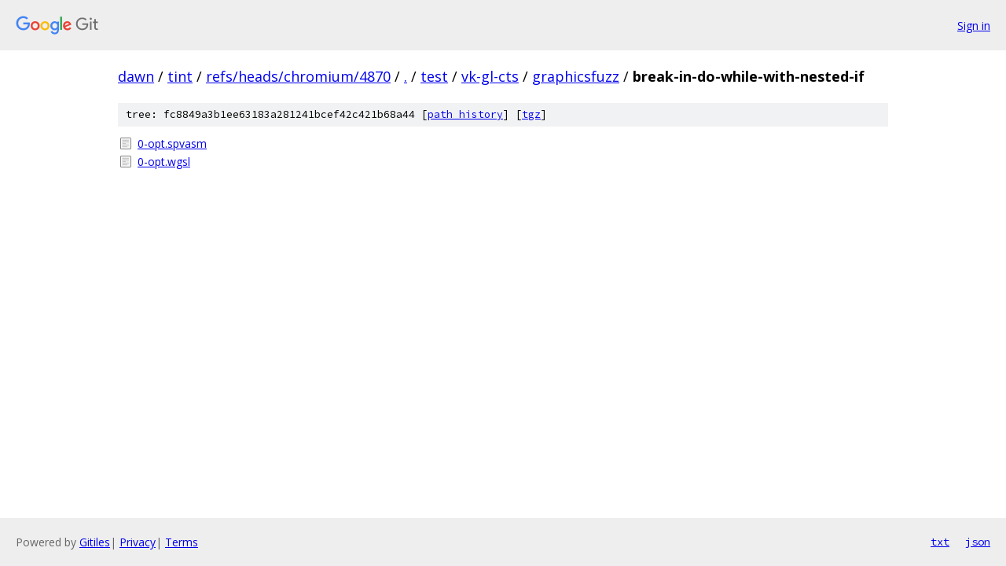

--- FILE ---
content_type: text/html; charset=utf-8
request_url: https://dawn.googlesource.com/tint/+/refs/heads/chromium/4870/test/vk-gl-cts/graphicsfuzz/break-in-do-while-with-nested-if/
body_size: 739
content:
<!DOCTYPE html><html lang="en"><head><meta charset="utf-8"><meta name="viewport" content="width=device-width, initial-scale=1"><title>test/vk-gl-cts/graphicsfuzz/break-in-do-while-with-nested-if - tint - Git at Google</title><link rel="stylesheet" type="text/css" href="/+static/base.css"><!-- default customHeadTagPart --></head><body class="Site"><header class="Site-header"><div class="Header"><a class="Header-image" href="/"><img src="//www.gstatic.com/images/branding/lockups/2x/lockup_git_color_108x24dp.png" width="108" height="24" alt="Google Git"></a><div class="Header-menu"> <a class="Header-menuItem" href="https://accounts.google.com/AccountChooser?faa=1&amp;continue=https://dawn.googlesource.com/login/tint/%2B/refs/heads/chromium/4870/test/vk-gl-cts/graphicsfuzz/break-in-do-while-with-nested-if">Sign in</a> </div></div></header><div class="Site-content"><div class="Container "><div class="Breadcrumbs"><a class="Breadcrumbs-crumb" href="/?format=HTML">dawn</a> / <a class="Breadcrumbs-crumb" href="/tint/">tint</a> / <a class="Breadcrumbs-crumb" href="/tint/+/refs/heads/chromium/4870">refs/heads/chromium/4870</a> / <a class="Breadcrumbs-crumb" href="/tint/+/refs/heads/chromium/4870/">.</a> / <a class="Breadcrumbs-crumb" href="/tint/+/refs/heads/chromium/4870/test">test</a> / <a class="Breadcrumbs-crumb" href="/tint/+/refs/heads/chromium/4870/test/vk-gl-cts">vk-gl-cts</a> / <a class="Breadcrumbs-crumb" href="/tint/+/refs/heads/chromium/4870/test/vk-gl-cts/graphicsfuzz">graphicsfuzz</a> / <span class="Breadcrumbs-crumb">break-in-do-while-with-nested-if</span></div><div class="TreeDetail"><div class="u-sha1 u-monospace TreeDetail-sha1">tree: fc8849a3b1ee63183a281241bcef42c421b68a44 [<a href="/tint/+log/refs/heads/chromium/4870/test/vk-gl-cts/graphicsfuzz/break-in-do-while-with-nested-if">path history</a>] <span>[<a href="/tint/+archive/refs/heads/chromium/4870/test/vk-gl-cts/graphicsfuzz/break-in-do-while-with-nested-if.tar.gz">tgz</a>]</span></div><ol class="FileList"><li class="FileList-item FileList-item--regularFile" title="Regular file - 0-opt.spvasm"><a class="FileList-itemLink" href="/tint/+/refs/heads/chromium/4870/test/vk-gl-cts/graphicsfuzz/break-in-do-while-with-nested-if/0-opt.spvasm">0-opt.spvasm</a></li><li class="FileList-item FileList-item--regularFile" title="Regular file - 0-opt.wgsl"><a class="FileList-itemLink" href="/tint/+/refs/heads/chromium/4870/test/vk-gl-cts/graphicsfuzz/break-in-do-while-with-nested-if/0-opt.wgsl">0-opt.wgsl</a></li></ol></div></div> <!-- Container --></div> <!-- Site-content --><footer class="Site-footer"><div class="Footer"><span class="Footer-poweredBy">Powered by <a href="https://gerrit.googlesource.com/gitiles/">Gitiles</a>| <a href="https://policies.google.com/privacy">Privacy</a>| <a href="https://policies.google.com/terms">Terms</a></span><span class="Footer-formats"><a class="u-monospace Footer-formatsItem" href="?format=TEXT">txt</a> <a class="u-monospace Footer-formatsItem" href="?format=JSON">json</a></span></div></footer></body></html>